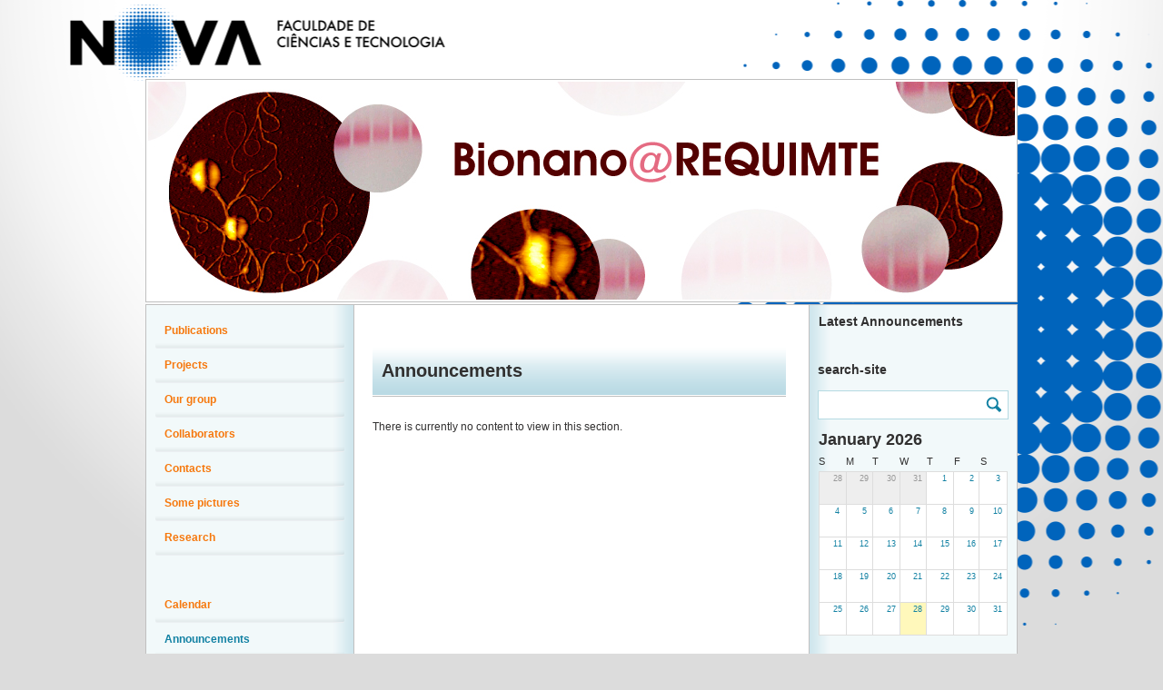

--- FILE ---
content_type: text/html; charset=utf-8
request_url: https://sites.fct.unl.pt/bionanolab/announcements
body_size: 4489
content:
<!DOCTYPE html PUBLIC "-//W3C//DTD XHTML 1.0 Strict//EN" "http://www.w3.org/TR/xhtml1/DTD/xhtml1-strict.dtd">
<html xmlns="http://www.w3.org/1999/xhtml" xml:lang="en" lang="en" dir="ltr">
  <head>
<meta http-equiv="Content-Type" content="text/html; charset=utf-8" />
    <title>Announcements | bionanolab</title>
    <meta http-equiv="Content-Type" content="text/html; charset=utf-8" />
<link rel="shortcut icon" href="/sites/default/files/scholar_fct_sites_favicon_1.ico" type="image/x-icon" />
    <link type="text/css" rel="stylesheet" media="all" href="/modules/search/search.css?S" />
<link type="text/css" rel="stylesheet" media="all" href="/sites/default/files/css/css_e63c07713f220b8fa7db5402708b8c30.css" />
<link type="text/css" rel="stylesheet" media="print" href="/sites/default/files/css/css_386fb852f261a32218fc5802cdf2db69.css" />
<link type="text/css" rel="stylesheet" media="all" href="/sites/all/themes/fct/scholar_fct_sites/css/scholar_fct_sites.css?S" />
<!--[if lte IE 7]>
<link type="text/css" rel="stylesheet" media="all" href="/sites/all/themes/openscholar/scholar_base/css/ie-7.css?S" />
<link type="text/css" rel="stylesheet" media="all" href="/sites/all/themes/fct/scholar_fct_sites/css/scholar_fct_sites-ie.css?S" />
<![endif]-->
    <script type="text/javascript" src="/sites/default/files/js/js_ee95c7e203908db4a7d7783a93257629.js"></script>
<script type="text/javascript">
<!--//--><![CDATA[//><!--
jQuery.extend(Drupal.settings, { "basePath": "/", "shadowbox": { "animate": 1, "animateFade": 1, "animSequence": "wh", "auto_enable_all_images": 0, "auto_gallery": 0, "autoplayMovies": true, "continuous": 1, "counterLimit": "10", "counterType": "default", "displayCounter": 1, "displayNav": 1, "enableKeys": 1, "fadeDuration": "0.35", "handleOversize": "resize", "handleUnsupported": "link", "initialHeight": 160, "initialWidth": 320, "language": "en", "modal": false, "overlayColor": "#000", "overlayOpacity": "0.85", "players": null, "resizeDuration": "0.15", "showMovieControls": 1, "slideshowDelay": "0", "viewportPadding": 20, "useSizzle": 0 }, "og": { "group_context": { "nid": "5459", "title": "bionanolab", "type": "project" } }, "CToolsModal": { "loadingText": "Loading...", "closeText": "Close window", "closeImage": "\x3cimg src=\"/sites/all/modules/contrib/ctools/images/icon-close-window.png\" alt=\"Close window\" title=\"Close window\" width=\"16\" height=\"16\" /\x3e", "throbber": "\x3cimg src=\"/sites/all/modules/contrib/ctools/images/throbber.gif\" alt=\"Loading...\" title=\"Loading\" width=\"32\" height=\"32\" /\x3e" }, "Dialog": { "throbber": "\x3cimg src=\"/sites/all/modules/contrib/ctools/images/throbber.gif\" alt=\"Loading...\" title=\"Loading\" width=\"32\" height=\"32\" /\x3e" }, "confirm_popup": { "links": "[ \"node/%/delete\", \"og/unsubscribe/%/%\", \"og/subscribe/%\", \"og/create_admin/%/%\", \"og/delete_admin/%/%\" ]", "base_path": "bionanolab/", "base_domain": "https://sites.fct.unl.pt" } });
//--><!]]>
</script>
<script type="text/javascript">
<!--//--><![CDATA[//><!--
var _gaq = _gaq || [];_gaq.push(["_setAccount", "UA-21024023-20"]);_gaq.push(["_trackPageview"]);(function() {var ga = document.createElement("script");ga.type = "text/javascript";ga.async = true;ga.src = ("https:" == document.location.protocol ? "https://ssl" : "http://www") + ".google-analytics.com/ga.js";var s = document.getElementsByTagName("script")[0];s.parentNode.insertBefore(ga, s);})();
//--><!]]>
</script>
  </head>

  <body class="not-front not-logged-in page-announcements two-sidebars og-context og-context-5459 navbar-off section-announcements header-main">
    
    <div id="page">
      <div id="page-wrapper">
        
        <div id="top-page">
          <div id="pre-header">
           
            
            <a href="http://www.fct.unl.pt" id="home-link" target="_blank"></a>                      </div>

          <div id="header">
            <div class="wrap clearfix">
              <div class="hg-container">         
                       
                                <div id="header-main" class="column">
                    <div id="block-boxes-site_logo" class="box-os_boxes_modal_sitelogo block region-odd even region-count-1 count-6">

      <div class="content">
    <div id='boxes-box-site_logo' class='boxes-box'><div class="boxes-box-content"><div id="logo"><a href="/bionanolab/home"><img src="/sites/default/files/bionanorequimte.jpg" alt="" title=""  /></a></div></div></div>  </div>

  
</div> <!-- /block -->
                </div><!-- /header-main -->
                                              </div><!-- /hg-container -->
            </div><!-- /wrap -->
          </div><!-- /header -->

                  </div> <!-- /top-page -->

        <div id="bottom-page">
          <div id="content-area">
            <div class="wrap clearfix">
              <div class="hg-container">
                <div id="content-main" class="column">
                  
                  
                  <div id="content">
                                          <h2 class="title">Announcements</h2>
                                                                                                    <div class="view view-scholar-announcements view-id-scholar_announcements view-display-id-page_1 view-dom-id-1">
      
  
  
        There is currently no content to view in this section.  
  
  
  
  
  
</div>                   </div> <!-- /content -->

                  
                  
                  
                </div><!-- /content main -->

                                  <div id="sidebar-first" class="sidebar column">
                      <div id="block-vsite_menus-features" class="block region-odd odd region-count-1 count-1">

      <div class="content">
    <ul class="menu"><li class="collapsed first"><a href="/bionanolab/publications">Publications</a></li>
<li class="leaf"><a href="/bionanolab/pages/projects" title="Projects">Projects</a></li>
<li class="leaf"><a href="/bionanolab/pages/our-group" title="Our group">Our group</a></li>
<li class="leaf"><a href="/bionanolab/pages/collaborators" title="Collaborators">Collaborators</a></li>
<li class="leaf"><a href="/bionanolab/people" title="List of profiles">Contacts</a></li>
<li class="leaf"><a href="/bionanolab/galleries/some-pictures" title="Some Pictures">Some pictures</a></li>
<li class="leaf last"><a href="/bionanolab/pages/research-2" title="Research">Research</a></li>
</ul>  </div>

  
</div> <!-- /block -->
  <div id="block-vsite_menus-scholar_secondary_menu" class="block region-even even region-count-2 count-2">

      <div class="content">
    <ul class="menu"><li class="leaf first"><a href="/bionanolab/calendar">Calendar</a></li>
<li class="leaf"><a href="/bionanolab/announcements" title="Announcements" class="active">Announcements</a></li>
<li class="leaf"><a href="/bionanolab/pages/location" title="Location">Location</a></li>
<li class="leaf last"><a href="/bionanolab/links" title="List of links">Links</a></li>
</ul>  </div>

  
</div> <!-- /block -->
                  </div> <!-- /sidebar-first -->
                
                                  <div id="sidebar-second" class="sidebar column">
                      <div id="block-boxes-scholar_announcements_latest" class="block region-odd odd region-count-1 count-3">

      <h3 class="title">Latest Announcements</h3>
      <div class="content">
    <div id='boxes-box-scholar_announcements_latest' class='boxes-box'><div class="boxes-box-content"><div class="view view-os-simpleview view-id-os_simpleview view-display-id-default view-dom-id-2">
      
  
  
  
  
  
  
  
  
</div> </div></div>  </div>

  
</div> <!-- /block -->
  <div id="block-vsite-site_search" class="block region-even even region-count-2 count-4">

      <h3 class="title">search-site</h3>
      <div class="content">
    <form action="/bionanolab/search/"  accept-charset="UTF-8" method="post" id="search-form" class="search-form">
<div><div class="form-item">
 <label>Enter your keywords: </label>
 <div class="container-inline"><div class="form-item" id="edit-keys-wrapper">
 <input type="text" maxlength="255" name="keys" id="edit-keys" size="40" value="" class="form-text" />
</div>
<input type="submit" name="op" id="edit-submit" value="Search"  class="form-submit" />
</div>
</div>
<input type="hidden" name="form_build_id" id="form-f5bdc337c4828548b0f544d301580b80" value="form-f5bdc337c4828548b0f544d301580b80"  />
<input type="hidden" name="form_id" id="edit-search-form" value="search_form"  />

</div></form>
  </div>

  
</div> <!-- /block -->
  <div id="block-scholar_events-mini" class="block region-odd odd region-count-3 count-5">

      <div class="content">
    <div class="view view-scholar-events view-id-scholar_events view-display-id-block_1 view-dom-id-4">
      
  
  
        <div class='litecal litecal-compact'>

<div class='litecal-title clear-block'>
  <h3 class='litecal-title'>January 2026</h3>
  <ul class="links"><li class="prev first"><a href="/bionanolab/calendar/view/2025-12">Previous</a></li>
<li class="next last"><a href="/bionanolab/calendar/view/2026-2">Next</a></li>
</ul></div>

<div class='litecal-header'>
  <div class='litecal-label'  style="left:0.00%; width:14.29%;">S</div>  <div class='litecal-label'  style="left:14.29%; width:14.29%;">M</div>  <div class='litecal-label'  style="left:28.57%; width:14.29%;">T</div>  <div class='litecal-label'  style="left:42.86%; width:14.29%;">W</div>  <div class='litecal-label'  style="left:57.14%; width:14.29%;">T</div>  <div class='litecal-label'  style="left:71.43%; width:14.29%;">F</div>  <div class='litecal-label'  style="left:85.71%; width:14.29%;">S</div></div>

    <div class='litecal-timespan  timespan-first rows-0'>

      <div  style=" left:0.00%; width:14.29%" class="litecal-slot rows-0 litecal-slot-gutter">
    <a  class="label"><span class='num'>28</span></a>
  </div>      <div  style=" left:14.29%; width:14.29%" class="litecal-slot rows-0 litecal-slot-gutter">
    <a  class="label"><span class='num'>29</span></a>
  </div>      <div  style=" left:28.57%; width:14.29%" class="litecal-slot rows-0 litecal-slot-gutter">
    <a  class="label"><span class='num'>30</span></a>
  </div>      <div  style=" left:42.86%; width:14.29%" class="litecal-slot rows-0 litecal-slot-gutter">
    <a  class="label"><span class='num'>31</span></a>
  </div>      <div  style=" left:57.14%; width:14.29%" class="litecal-slot rows-0">
    <a  class="label"><span class='num'>1</span></a>
  </div>      <div  style=" left:71.43%; width:14.29%" class="litecal-slot rows-0">
    <a  class="label"><span class='num'>2</span></a>
  </div>      <div  style=" right:0%; width:14.29%" class="litecal-slot rows-0">
    <a  class="label"><span class='num'>3</span></a>
  </div>  
  
  </div>
    <div class='litecal-timespan  rows-0'>

      <div  style=" left:0.00%; width:14.29%" class="litecal-slot rows-0">
    <a  class="label"><span class='num'>4</span></a>
  </div>      <div  style=" left:14.29%; width:14.29%" class="litecal-slot rows-0">
    <a  class="label"><span class='num'>5</span></a>
  </div>      <div  style=" left:28.57%; width:14.29%" class="litecal-slot rows-0">
    <a  class="label"><span class='num'>6</span></a>
  </div>      <div  style=" left:42.86%; width:14.29%" class="litecal-slot rows-0">
    <a  class="label"><span class='num'>7</span></a>
  </div>      <div  style=" left:57.14%; width:14.29%" class="litecal-slot rows-0">
    <a  class="label"><span class='num'>8</span></a>
  </div>      <div  style=" left:71.43%; width:14.29%" class="litecal-slot rows-0">
    <a  class="label"><span class='num'>9</span></a>
  </div>      <div  style=" right:0%; width:14.29%" class="litecal-slot rows-0">
    <a  class="label"><span class='num'>10</span></a>
  </div>  
  
  </div>
    <div class='litecal-timespan  rows-0'>

      <div  style=" left:0.00%; width:14.29%" class="litecal-slot rows-0">
    <a  class="label"><span class='num'>11</span></a>
  </div>      <div  style=" left:14.29%; width:14.29%" class="litecal-slot rows-0">
    <a  class="label"><span class='num'>12</span></a>
  </div>      <div  style=" left:28.57%; width:14.29%" class="litecal-slot rows-0">
    <a  class="label"><span class='num'>13</span></a>
  </div>      <div  style=" left:42.86%; width:14.29%" class="litecal-slot rows-0">
    <a  class="label"><span class='num'>14</span></a>
  </div>      <div  style=" left:57.14%; width:14.29%" class="litecal-slot rows-0">
    <a  class="label"><span class='num'>15</span></a>
  </div>      <div  style=" left:71.43%; width:14.29%" class="litecal-slot rows-0">
    <a  class="label"><span class='num'>16</span></a>
  </div>      <div  style=" right:0%; width:14.29%" class="litecal-slot rows-0">
    <a  class="label"><span class='num'>17</span></a>
  </div>  
  
  </div>
    <div class='litecal-timespan  rows-0'>

      <div  style=" left:0.00%; width:14.29%" class="litecal-slot rows-0">
    <a  class="label"><span class='num'>18</span></a>
  </div>      <div  style=" left:14.29%; width:14.29%" class="litecal-slot rows-0">
    <a  class="label"><span class='num'>19</span></a>
  </div>      <div  style=" left:28.57%; width:14.29%" class="litecal-slot rows-0">
    <a  class="label"><span class='num'>20</span></a>
  </div>      <div  style=" left:42.86%; width:14.29%" class="litecal-slot rows-0">
    <a  class="label"><span class='num'>21</span></a>
  </div>      <div  style=" left:57.14%; width:14.29%" class="litecal-slot rows-0">
    <a  class="label"><span class='num'>22</span></a>
  </div>      <div  style=" left:71.43%; width:14.29%" class="litecal-slot rows-0">
    <a  class="label"><span class='num'>23</span></a>
  </div>      <div  style=" right:0%; width:14.29%" class="litecal-slot rows-0">
    <a  class="label"><span class='num'>24</span></a>
  </div>  
  
  </div>
    <div class='litecal-timespan  timespan-last rows-0'>

      <div  style=" left:0.00%; width:14.29%" class="litecal-slot rows-0">
    <a  class="label"><span class='num'>25</span></a>
  </div>      <div  style=" left:14.29%; width:14.29%" class="litecal-slot rows-0">
    <a  class="label"><span class='num'>26</span></a>
  </div>      <div  style=" left:28.57%; width:14.29%" class="litecal-slot rows-0">
    <a  class="label"><span class='num'>27</span></a>
  </div>      <div  style=" left:42.86%; width:14.29%" class="litecal-slot rows-0 litecal-slot-today">
    <a  class="label"><span class='num'>28</span></a>
  </div>      <div  style=" left:57.14%; width:14.29%" class="litecal-slot rows-0">
    <a  class="label"><span class='num'>29</span></a>
  </div>      <div  style=" left:71.43%; width:14.29%" class="litecal-slot rows-0">
    <a  class="label"><span class='num'>30</span></a>
  </div>      <div  style=" right:0%; width:14.29%" class="litecal-slot rows-0">
    <a  class="label"><span class='num'>31</span></a>
  </div>  
  
  </div>

</div>  
  
  
  
  
  
</div>   </div>

  
</div> <!-- /block -->
                  </div> <!-- /sidebar-second -->
                              </div> <!-- /hg-container -->
            </div><!--/wrap-->
          </div> <!-- /content area -->

          <div id="footer">
            
            <div class="copyright">
                            <p class="copy">
                <span id="fct-ref">
                  Faculdade de Ciências e Tecnologia<br />
                  Universidade Nova de Lisboa<br />
                  2026                </span>
                <a href="/user?destination=bionanolab%2Fannouncements" class="footer-login">Login</a>                <a class="footer-portal" href="http://sites.fct.unl.pt">Portal de Sites</a>
                <span id="powered-link">
                  <a href="http://openscholar.harvard.edu" class="poweredby" target="_blank">Powered by OpenScholar</a>                </span>
              </p>
                          </div> <!-- /copyright -->
          </div> <!-- /footer -->
        </div> <!-- /bottom-page -->
      </div><!-- /page-wrapper -->
    </div> <!-- /page -->
    <div id="extradiv"></div>
        <div id="fb-root"></div><script type="text/javascript">
     window.fbAsyncInit = function() {
       FB.init({
         appId: "",
         status: true, 
         cookie: true,
         xfbml: true,
         channelUrl: "https://sites.fct.unl.pt/fb_social/channel"
       });
       
       
       
         
     };
     (function() {
       var e = document.createElement('script'); 
       e.async = true;
       e.src = document.location.protocol + '//connect.facebook.net/en_US/all.js';
       document.getElementById('fb-root').appendChild(e);
     }());
  </script><script type="text/javascript">
<!--//--><![CDATA[//><!--

      Shadowbox.path = "/sites/all/libraries/shadowbox/";
      Shadowbox.init(Drupal.settings.shadowbox);
    
//--><!]]>
</script>
<script type="text/javascript">
<!--//--><![CDATA[//><!--
if (typeof addthis != "undefined") {addthis.init();}
//--><!]]>
</script>
<script type="text/javascript">
<!--//--><![CDATA[//><!--
jQuery.extend(Drupal.settings, { "CToolsAJAX": { "scripts": { "/sites/all/modules/contrib/jquery_update/replace/jquery.min.js": true, "/misc/drupal.js": true, "/sites/all/modules/contrib/og/og.js": true, "/sites/all/libraries/shadowbox/shadowbox.js": true, "/sites/all/modules/contrib/shadowbox/shadowbox_auto.js": true, "/sites/all/modules/contrib/jquery_ui/jquery.ui/ui/minified/ui.core.min.js": true, "/sites/all/modules/contrib/jquery_ui/jquery.ui/ui/minified/ui.tabs.min.js": true, "/sites/all/modules/openscholar_vsite/vsite/theme/vsite.js": true, "/sites/all/modules/contrib/jquery_update/replace/jquery.form.js": true, "/sites/all/modules/contrib/ctools/js/ajax-responder.js": true, "/sites/all/modules/contrib/ctools/js/modal.js": true, "/sites/all/modules/contrib/jquery_ui/jquery.ui/ui/minified/ui.resizable.min.js": true, "/sites/all/modules/contrib/jquery_ui/jquery.ui/ui/minified/ui.draggable.min.js": true, "/sites/all/modules/contrib/jquery_ui/jquery.ui/ui/minified/ui.dialog.min.js": true, "/sites/all/modules/contrib/dialog/dialog.js": true, "/sites/all/modules/custom/confirm_popup/confirm_popup.js": true, "/sites/all/modules/contrib/ctools/js/dropdown.js": true, "/sites/all/modules/contrib/modalframe/js/parent.js": true }, "css": { "/sites/all/modules/contrib/itweak_upload/itweak_upload.css": true, "/sites/all/modules/contrib/date/date.css": true, "/sites/all/modules/contrib/date/date_popup/themes/datepicker.1.7.css": true, "/sites/all/modules/contrib/date/date_popup/themes/jquery.timeentry.css": true, "/sites/all/modules/contrib/oembed/oembed.css": true, "/sites/all/libraries/shadowbox/shadowbox.css": true, "/sites/all/modules/contrib/shadowbox/shadowbox.css": true, "/sites/all/modules/contrib/twitter_pull/twitter-pull-listing.css": true, "/sites/all/modules/openscholar_features/scholar_book/scholar-book.css": true, "/sites/all/modules/openscholar_features/scholar_dvn/scholar_dvn.css": true, "/sites/all/modules/openscholar_features/scholar_image_gallery/scholar_image_gallery.css": true, "/sites/all/modules/openscholar_features/scholar_profiles/scholar-profiles.css": true, "/sites/all/modules/openscholar_features/scholar_reader/theme/scholar-reader.css": true, "/sites/all/modules/openscholar_vsite/vsite_taxonomy/theme/vsite_taxonomy.css": true, "/sites/all/modules/contrib/cck/modules/fieldgroup/fieldgroup.css": true, "/sites/all/modules/contrib/views/css/views.css": true, "/sites/all/modules/openscholar_vsite/vsite/theme/vsite-admin-links.css": true, "/modules/search/search.css": true, "/sites/all/modules/contrib/litecal/litecal.css": true, "/sites/all/modules/openscholar_vsite/vsite/theme/jquery_ui/jquery.ui/themes/openscholar/ui.all.css": true, "/sites/all/modules/contrib/modalframe/css/modalframe.parent.css": true, "/sites/all/themes/openscholar/scholar_base/css/libraries.css": true, "/sites/all/themes/openscholar/scholar_base/css/system.css": true, "/sites/all/themes/openscholar/scholar_base/css/scholar-base.css": true, "/sites/all/themes/openscholar/scholar_base/css/typography.css": true, "/sites/all/themes/openscholar/scholar_base/css/tabs.css": true, "/sites/all/themes/openscholar/scholar_base/css/tables.css": true, "/sites/all/themes/openscholar/scholar_base/css/comments.css": true, "/sites/all/themes/openscholar/scholar_base/css/modal.css": true, "/sites/all/themes/openscholar/scholar_base/css/ctools.css": true, "/sites/all/themes/openscholar/scholar_base/css/dropdown.css": true, "/sites/all/themes/openscholar/scholar_base/css/biblio.css": true, "/sites/all/themes/openscholar/scholar_base/css/forms.css": true, "/sites/all/themes/openscholar/scholar_base/css/admin-toolbar.css": true, "/sites/all/themes/openscholar/scholar_base/css/toggle-slider.css": true, "/sites/all/themes/openscholar/scholar_base/css/users.css": true, "/sites/all/themes/fct/scholar_fct_sites/css/scholar_fct_sites.css": true, "/sites/all/themes/openscholar/scholar_base/css/print.css": true } } });
//--><!]]>
</script>
  </body>
</html>


--- FILE ---
content_type: text/css
request_url: https://sites.fct.unl.pt/sites/all/themes/fct/scholar_fct_sites/css/scholar_fct_sites.css?S
body_size: 2464
content:
body {
  background: url(../images/bg-body.png) center top no-repeat #dcdcdc;
  color:#313030;
  font:12px/1.44em arial, helvetica, sans-serif;
  }

a,
a:visited{
	text-decoration: none;
}


a:hover{
	text-decoration: none;
}

#page {
    margin: 0 auto;
    width: 960px;
}

#home-link{
	position: absolute;
	width: 280px;
	height: 80px;
}

#header{
	width: 958px;
	height: 244px;
	border: 1px solid #c0c0c0;
	border-bottom: none;
	background: white;
}

#header-left{position: absolute; top:0; left:-2px;margin:0;}
#header-right{position: absolute; top:0; right: 8px;margin:0;}

#header-main{
	position: absolute;
	top:0;
	left: 0;
	padding:0;
}

body.navbar-off #header{
	border-bottom: 1px solid #c0c0c0;
	margin-bottom: 2px;
}


#header .wrap{
	width: 954px;
	height: 236px;
	margin:2px;
	position: relative;
}

#pre-header{
	width:100%;
	height: 87px;
	margin: 0 0 0 0;
}

#navbar .wrap{ background: url(../images/pixel-repx-down-menu-banner.png) repeat-x 0 0 transparent;}

#navbar{
	border: 1px solid #c0c0c0;
	border-top: none;
	margin-bottom: 2px;
	width: 954px;
	height: 43px;
	padding:0 2px;
}

.hg-container {
    padding-left: 229px;
    padding-right: 274px;
}

body.one-sidebar.sidebar-right .hg-container{
	padding-left: 0;
}

body.one-sidebar.sidebar-left .hg-container{
	padding-right: 40px;
}

#sidebar-first {
    left: -274px;
    border-right: 1px solid #c0c0c0;
    background: url(../images/pixel-repy-leftside-menu.png) right top repeat-y transparent;
}

body.one-sidebar #sidebar-first{
	left: -274px;
}

#sidebar-second {
    border-left: 1px solid #c0c0c0;
    background: url(../images/pixel-repy-rightside-menu.png) right top repeat-y transparent;
}

#sidebar-first, #sidebar-second {
    width: 208px;
    
}

#sidebar-first  ul.menu li, 
#sidebar-second ul.menu li{
	padding:10px;
	border-bottom: 1px solid #ebeff2;
	border-radius: 2px;
	background: url(../images/pixel-repx-sidemenu-items.png) 0 bottom repeat-x transparent;
	font-weight: bold;
}

#sidebar-first  ul.menu li a:hover, 
#sidebar-second ul.menu li a:hover,
#sidebar-first  ul.menu li a.active, 
#sidebar-second ul.menu li a.active{color: #1281A3;}


#sidebar-first .block, 
#sidebar-second .block{margin-bottom: 3em;}

#navbar #block-vsite_menus-features,
#navbar #block-vsite_menus-scholar_secondary_menu {
	height: 32px;
	padding: 4.5px 18px;
	float: left;
}

#navbar ul.menu li{
	float: left;
    margin: auto 5px auto 0;
	font-weight: bold;
	height: 32px;
}

#navbar ul.menu li a{
	height: 32px;
	padding: 0px 10px;
	-webkit-border-radius: 2px;	
	-moz-border-radius: 2px;
	border-radius: 2px;	
	line-height: 2.75em;
	display: block;	
	z-index: 10;
	position: relative;
}

#navbar ul.menu li a.active, 
#header ul.menu li a.active{
	color:white;
	-webkit-border-radius: 4px;	
	-moz-border-radius: 4px;
	border-radius: 4px;	
}

#header #block-vsite_menus-features, 
#header #block-vsite_menus-scholar_secondary_menu{
   background: url("../images/pixel-repx-banner-menu.png") repeat-x scroll 0 0 transparent;
    border-right: 2px solid white;
    border-left: 2px solid white;
    height: 240px;
    left: 0px;
    position: absolute;
    top: 0;
    width: 226px;
    z-index: 5;
}

#header ul.menu li{
	margin: auto;
   	margin: 10px;
	font-weight: bold;
}

#header ul.menu li a{
    display: block;
    height: 32px;
    padding: 0 0 0 20px;
    width: 186px;
    line-height: 2.75em;
}

#navbar ul.menu li:hover, 
#navbar ul.menu li:hover a,
#header ul.menu li:hover, 
#header ul.menu li:hover a{
	color:white;
	-webkit-border-radius: 4px;
	-moz-border-radius: 4px;
	border-radius: 4px;
}

#content-area{
    border: 1px #c0c0c0 solid;
    background: white;
}

body.sidebar-first #content-area .hg-container, 
body.header-left-main #header .hg-container {
    padding-right: 45px;
}

#content-main {
	padding: 45px 25px 10px 20px;
	min-height: 500px;
	background: white;
}

body.no-sidebars #content-main{padding: 45px 40px 10px 20px;}

#content h2.title{
	text-indent: 10px;
	font-size: 20px;
	line-height: 2.75em;
	height: 55px;
	background: url(../images/pixel-repx-page-tit.png) repeat-x 0 bottom transparent;
	border-bottom: 1px solid #c0c0c0;
	margin-bottom: 25px;
}


.content-left.content-right #content-left, 
.content-left.content-right #content-right {
  float:left;clear:none;display:inline;
  width: 49%;
  margin:15px 0;
}

.content-left.content-right #content-left {margin-right:2%;border-right:1px solid #CCC;width: 48%;}	

#footer {
  background: white;
  border: 1px #c0c0c0 solid;
  border-top: medium none;
  margin-bottom: 150px;
  padding: 0px;
  position: relative;
}

#footer .content,
#footer .copyright {
  padding: 10px;
}

#footer .copyright {
  border-top: medium none;
  height: 34px;
}

#footer .copyright p.copy {
  margin: 4px 3px 0;
  text-align: left;
}

#footer .copyright #fct-ref {
  bottom:5px;
  display: block;
  font-size: 10px;
  line-height: 12px;
  position: relative;
}

#footer .copyright #powered-link {
  position: relative;
  right: 100px;
  top: 20px;
}

#footer .wrap.clearfix {
  border-bottom: 1px solid silver;
}

ul.menu li.back { 
	position: absolute;
	height:25px;
	z-index: 1;
	-webkit-border-radius: 4px;
	-moz-border-radius: 4px;
	border-radius: 4px;
}

#header #block-vsite-site_search{
	position: absolute;
	width: 205px;
	height: 32px;
	top: -50px;	
}

#header-left #block-vsite-site_search{ left: 728px;}
#header-main #block-vsite-site_search{ right: 23px;}
#header-right #block-vsite-site_search{ right: 15px;}

#footer #block-vsite-site_search{
	position: absolute; 
	left: 200px; 
	width: 200px;
	top: 11.5px;
}

#sidebar-first #block-vsite-site_search, 
#sidebar-second #block-vsite-site_search{    
	left: -5px;
    margin: 20px auto 10px;
    position: relative;
    width: 200px;
}

#navbar #block-vsite-site_search{
	float: right;
	width: 205px;
	right: 14.5px;
	position: relative;
	top: 6px;
}

.search-form .container-inline .form-item .form-text{
	height: 26px;
    border: 1px solid #B5DAE2;
    font-size: 13px;
    padding: 2px 30px 2px 2px !important;
}
	
.search-form input.form-submit, 
#search-block-form #edit-submit, 
#search-form #edit-submit{
	height: 28px; 
	width: 28px; 
	left: 3px;
	top:1px;	
	background: url(../images/search.png) 0 0 no-repeat transparent;
}

/** 
COLOR SCHEME
*/

/*** COLOR A: #1281A3 ***/

a,
a:visited,
#navbar ul.menu li a,
#header ul.menu li a{
	color:#1281A3;
}

#navbar .wrap,
#header #block-vsite_menus-features, 
#header #block-vsite_menus-scholar_secondary_menu,
#sidebar-first,
#sidebar-second,
#content h2.title,
.search-form input.form-submit, 
#search-block-form #edit-submit, 
#search-form #edit-submit{ 
	background-color: #1281A3;
}

/*** COLOR B: #f6780d ***/

a:hover,
#sidebar-first  ul.menu li a, 
#sidebar-second ul.menu li a{
	color:#f6780d;
}

#navbar ul.menu li a.active, 
#header ul.menu li a.active,
#navbar ul.menu li:hover, 
#navbar ul.menu li:hover a,
#header ul.menu li:hover, 
#header ul.menu li:hover a,
ul.menu li.back,
.search-form input.form-submit:hover, 
#search-block-form #edit-submit:hover, 
#search-form #edit-submit:hover{
	background-color: #f6780d;
}

.view-scholar-profiles .content,
.view-scholar-profiles .node_read_more {
  display: none;
}

p.copy a.footer-login {
  float: none;
}

body.page-websites p.copy a.footer-login{margin-left: 60px;}

body.page-site p.copy a.footer-login{
  margin-left: 213px;
}

p.copy a.footer-portal {
  float: right;
  color: #333 !important;
}


body.page-websites p.copy a.footer-portal{margin-left: 60px; }

body.page-site p.copy a.footer-portal{
  margin-right: 0px;
  position: relative;
  bottom: 20px;
}


input.form-submit, input.form-button, button, .views-exposed-form .views-exposed-widget .form-submit, p.copy a.footer-login, 
p.copy a.footer-portal, #edit-submit, #edit-preview, #edit-preview-changes, #edit-delete, #edit-reset, #edit-preset, input.close {
  bottom: 40px;
  color: #6e6e6e;
  font: bold 12px Helvetica, Arial, sans-serif;
  text-decoration: none;
  padding: 7px 12px !important;
  position: relative;
  display: inline-block;
  text-shadow: 0 1px 0 #fff;
  -webkit-transition: border-color .218s;
  -moz-transition: border .218s;
  -o-transition: border-color .218s;
  transition: border-color .218s;
  background: #f3f3f3;
  background: -webkit-gradient(linear,0% 40%,0% 70%,from(#F5F5F5),to(#F1F1F1));
  background: -moz-linear-gradient(linear,0% 40%,0% 70%,from(#F5F5F5),to(#F1F1F1));
  border: solid 1px #dcdcdc;
  border-radius: 2px;
  -webkit-border-radius: 2px;
  -moz-border-radius: 2px;
  margin: 0px 0px 10px 215px;
}
input.form-submit:hover, input.form-button:hover, button:hover, .views-exposed-form .views-exposed-widget .form-submit:hover, p.copy a.footer-login:hover, 
p.copy a.footer-portal:hover {
  color: #333;
  border-color: #999;
}
input.form-submit:active, input.form-button:active, button:active, .views-exposed-form .views-exposed-widget .form-submit:active, 
p.copy a.footer-login:active, p.copy a.footer-portal:active {
  color: #000;
  border-color: #444;
}

.box-os_boxes_modal_image {
  text-align: center;
}

#header-main .node-inner {
  padding: 0px;
}

.node {
  padding-left: 0px;
}

.node-type-biblio #content h2.title {
  background: none;
  border: 0px;
  font-size: 1.3em;
  height: auto;
  line-height: 1.083em;
  margin-bottom: 25px;
  text-indent: 0px;
}

#block-scholar_front-get_started {width:70%;}

